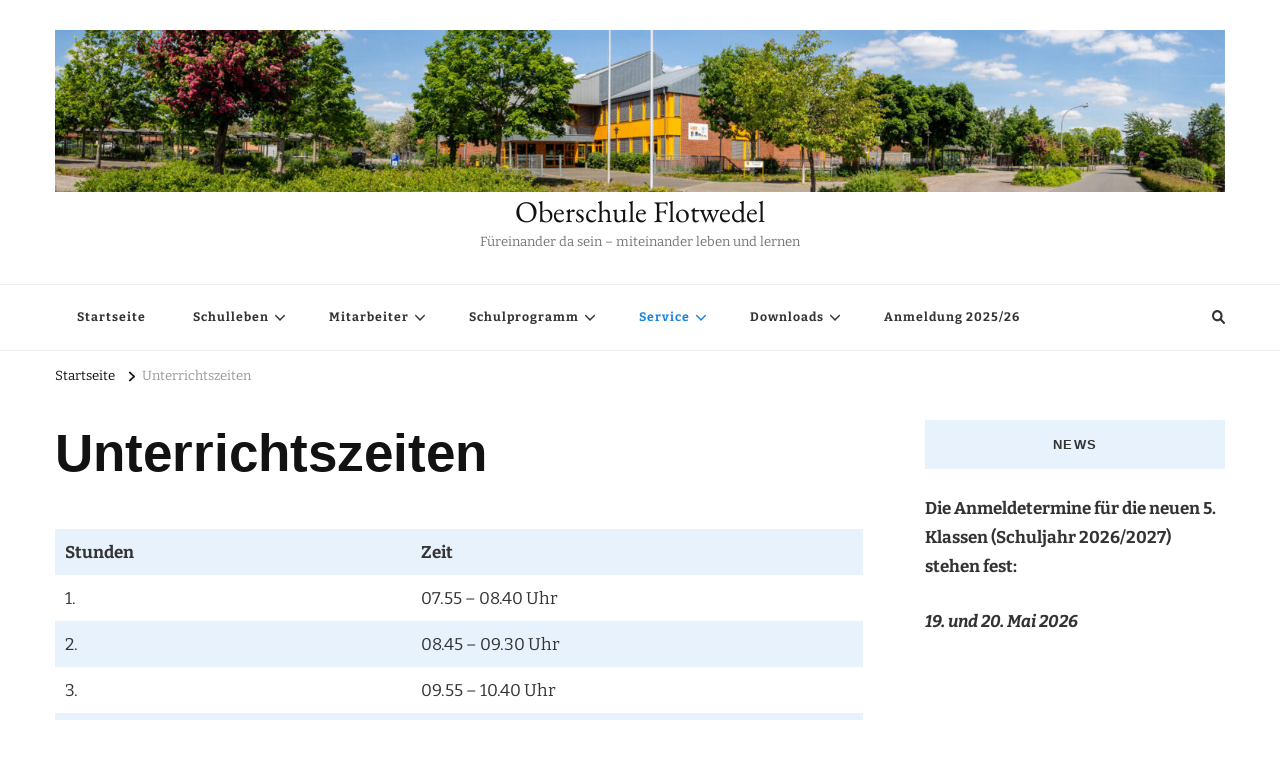

--- FILE ---
content_type: text/html; charset=UTF-8
request_url: http://schule.obs-flotwedel.de/?page_id=45
body_size: 51698
content:
    <!DOCTYPE html>
    <html lang="de">
    <head itemscope itemtype="http://schema.org/WebSite">
	    <meta charset="UTF-8">
    <meta name="viewport" content="width=device-width, initial-scale=1">
    <link rel="profile" href="http://gmpg.org/xfn/11">
    <title>Unterrichtszeiten &#8211; Oberschule Flotwedel</title>
<link rel="preload" href="http://schule.obs-flotwedel.de/wp-content/fonts/bitter/rax8HiqOu8IVPmn7f4xp.woff2" as="font" type="font/woff2" crossorigin><link rel="preload" href="http://schule.obs-flotwedel.de/wp-content/fonts/eb-garamond/SlGDmQSNjdsmc35JDF1K5E55YMjF_7DPuGi-6_RkBI9_.woff2" as="font" type="font/woff2" crossorigin><link rel="preload" href="http://schule.obs-flotwedel.de/wp-content/fonts/playfair-display/nuFiD-vYSZviVYUb_rj3ij__anPXDTzYgA.woff2" as="font" type="font/woff2" crossorigin><meta name='robots' content='max-image-preview:large' />
<link rel="alternate" type="application/rss+xml" title="Oberschule Flotwedel &raquo; Feed" href="http://schule.obs-flotwedel.de/?feed=rss2" />
<link rel="alternate" type="application/rss+xml" title="Oberschule Flotwedel &raquo; Kommentar-Feed" href="http://schule.obs-flotwedel.de/?feed=comments-rss2" />
<script type="text/javascript">
window._wpemojiSettings = {"baseUrl":"https:\/\/s.w.org\/images\/core\/emoji\/14.0.0\/72x72\/","ext":".png","svgUrl":"https:\/\/s.w.org\/images\/core\/emoji\/14.0.0\/svg\/","svgExt":".svg","source":{"concatemoji":"http:\/\/schule.obs-flotwedel.de\/wp-includes\/js\/wp-emoji-release.min.js?ver=6.3.7"}};
/*! This file is auto-generated */
!function(i,n){var o,s,e;function c(e){try{var t={supportTests:e,timestamp:(new Date).valueOf()};sessionStorage.setItem(o,JSON.stringify(t))}catch(e){}}function p(e,t,n){e.clearRect(0,0,e.canvas.width,e.canvas.height),e.fillText(t,0,0);var t=new Uint32Array(e.getImageData(0,0,e.canvas.width,e.canvas.height).data),r=(e.clearRect(0,0,e.canvas.width,e.canvas.height),e.fillText(n,0,0),new Uint32Array(e.getImageData(0,0,e.canvas.width,e.canvas.height).data));return t.every(function(e,t){return e===r[t]})}function u(e,t,n){switch(t){case"flag":return n(e,"\ud83c\udff3\ufe0f\u200d\u26a7\ufe0f","\ud83c\udff3\ufe0f\u200b\u26a7\ufe0f")?!1:!n(e,"\ud83c\uddfa\ud83c\uddf3","\ud83c\uddfa\u200b\ud83c\uddf3")&&!n(e,"\ud83c\udff4\udb40\udc67\udb40\udc62\udb40\udc65\udb40\udc6e\udb40\udc67\udb40\udc7f","\ud83c\udff4\u200b\udb40\udc67\u200b\udb40\udc62\u200b\udb40\udc65\u200b\udb40\udc6e\u200b\udb40\udc67\u200b\udb40\udc7f");case"emoji":return!n(e,"\ud83e\udef1\ud83c\udffb\u200d\ud83e\udef2\ud83c\udfff","\ud83e\udef1\ud83c\udffb\u200b\ud83e\udef2\ud83c\udfff")}return!1}function f(e,t,n){var r="undefined"!=typeof WorkerGlobalScope&&self instanceof WorkerGlobalScope?new OffscreenCanvas(300,150):i.createElement("canvas"),a=r.getContext("2d",{willReadFrequently:!0}),o=(a.textBaseline="top",a.font="600 32px Arial",{});return e.forEach(function(e){o[e]=t(a,e,n)}),o}function t(e){var t=i.createElement("script");t.src=e,t.defer=!0,i.head.appendChild(t)}"undefined"!=typeof Promise&&(o="wpEmojiSettingsSupports",s=["flag","emoji"],n.supports={everything:!0,everythingExceptFlag:!0},e=new Promise(function(e){i.addEventListener("DOMContentLoaded",e,{once:!0})}),new Promise(function(t){var n=function(){try{var e=JSON.parse(sessionStorage.getItem(o));if("object"==typeof e&&"number"==typeof e.timestamp&&(new Date).valueOf()<e.timestamp+604800&&"object"==typeof e.supportTests)return e.supportTests}catch(e){}return null}();if(!n){if("undefined"!=typeof Worker&&"undefined"!=typeof OffscreenCanvas&&"undefined"!=typeof URL&&URL.createObjectURL&&"undefined"!=typeof Blob)try{var e="postMessage("+f.toString()+"("+[JSON.stringify(s),u.toString(),p.toString()].join(",")+"));",r=new Blob([e],{type:"text/javascript"}),a=new Worker(URL.createObjectURL(r),{name:"wpTestEmojiSupports"});return void(a.onmessage=function(e){c(n=e.data),a.terminate(),t(n)})}catch(e){}c(n=f(s,u,p))}t(n)}).then(function(e){for(var t in e)n.supports[t]=e[t],n.supports.everything=n.supports.everything&&n.supports[t],"flag"!==t&&(n.supports.everythingExceptFlag=n.supports.everythingExceptFlag&&n.supports[t]);n.supports.everythingExceptFlag=n.supports.everythingExceptFlag&&!n.supports.flag,n.DOMReady=!1,n.readyCallback=function(){n.DOMReady=!0}}).then(function(){return e}).then(function(){var e;n.supports.everything||(n.readyCallback(),(e=n.source||{}).concatemoji?t(e.concatemoji):e.wpemoji&&e.twemoji&&(t(e.twemoji),t(e.wpemoji)))}))}((window,document),window._wpemojiSettings);
</script>
<style type="text/css">
img.wp-smiley,
img.emoji {
	display: inline !important;
	border: none !important;
	box-shadow: none !important;
	height: 1em !important;
	width: 1em !important;
	margin: 0 0.07em !important;
	vertical-align: -0.1em !important;
	background: none !important;
	padding: 0 !important;
}
</style>
	<link rel='stylesheet' id='wp-block-library-css' href='http://schule.obs-flotwedel.de/wp-includes/css/dist/block-library/style.min.css?ver=6.3.7' type='text/css' media='all' />
<style id='classic-theme-styles-inline-css' type='text/css'>
/*! This file is auto-generated */
.wp-block-button__link{color:#fff;background-color:#32373c;border-radius:9999px;box-shadow:none;text-decoration:none;padding:calc(.667em + 2px) calc(1.333em + 2px);font-size:1.125em}.wp-block-file__button{background:#32373c;color:#fff;text-decoration:none}
</style>
<style id='global-styles-inline-css' type='text/css'>
body{--wp--preset--color--black: #000000;--wp--preset--color--cyan-bluish-gray: #abb8c3;--wp--preset--color--white: #ffffff;--wp--preset--color--pale-pink: #f78da7;--wp--preset--color--vivid-red: #cf2e2e;--wp--preset--color--luminous-vivid-orange: #ff6900;--wp--preset--color--luminous-vivid-amber: #fcb900;--wp--preset--color--light-green-cyan: #7bdcb5;--wp--preset--color--vivid-green-cyan: #00d084;--wp--preset--color--pale-cyan-blue: #8ed1fc;--wp--preset--color--vivid-cyan-blue: #0693e3;--wp--preset--color--vivid-purple: #9b51e0;--wp--preset--gradient--vivid-cyan-blue-to-vivid-purple: linear-gradient(135deg,rgba(6,147,227,1) 0%,rgb(155,81,224) 100%);--wp--preset--gradient--light-green-cyan-to-vivid-green-cyan: linear-gradient(135deg,rgb(122,220,180) 0%,rgb(0,208,130) 100%);--wp--preset--gradient--luminous-vivid-amber-to-luminous-vivid-orange: linear-gradient(135deg,rgba(252,185,0,1) 0%,rgba(255,105,0,1) 100%);--wp--preset--gradient--luminous-vivid-orange-to-vivid-red: linear-gradient(135deg,rgba(255,105,0,1) 0%,rgb(207,46,46) 100%);--wp--preset--gradient--very-light-gray-to-cyan-bluish-gray: linear-gradient(135deg,rgb(238,238,238) 0%,rgb(169,184,195) 100%);--wp--preset--gradient--cool-to-warm-spectrum: linear-gradient(135deg,rgb(74,234,220) 0%,rgb(151,120,209) 20%,rgb(207,42,186) 40%,rgb(238,44,130) 60%,rgb(251,105,98) 80%,rgb(254,248,76) 100%);--wp--preset--gradient--blush-light-purple: linear-gradient(135deg,rgb(255,206,236) 0%,rgb(152,150,240) 100%);--wp--preset--gradient--blush-bordeaux: linear-gradient(135deg,rgb(254,205,165) 0%,rgb(254,45,45) 50%,rgb(107,0,62) 100%);--wp--preset--gradient--luminous-dusk: linear-gradient(135deg,rgb(255,203,112) 0%,rgb(199,81,192) 50%,rgb(65,88,208) 100%);--wp--preset--gradient--pale-ocean: linear-gradient(135deg,rgb(255,245,203) 0%,rgb(182,227,212) 50%,rgb(51,167,181) 100%);--wp--preset--gradient--electric-grass: linear-gradient(135deg,rgb(202,248,128) 0%,rgb(113,206,126) 100%);--wp--preset--gradient--midnight: linear-gradient(135deg,rgb(2,3,129) 0%,rgb(40,116,252) 100%);--wp--preset--font-size--small: 13px;--wp--preset--font-size--medium: 20px;--wp--preset--font-size--large: 36px;--wp--preset--font-size--x-large: 42px;--wp--preset--spacing--20: 0.44rem;--wp--preset--spacing--30: 0.67rem;--wp--preset--spacing--40: 1rem;--wp--preset--spacing--50: 1.5rem;--wp--preset--spacing--60: 2.25rem;--wp--preset--spacing--70: 3.38rem;--wp--preset--spacing--80: 5.06rem;--wp--preset--shadow--natural: 6px 6px 9px rgba(0, 0, 0, 0.2);--wp--preset--shadow--deep: 12px 12px 50px rgba(0, 0, 0, 0.4);--wp--preset--shadow--sharp: 6px 6px 0px rgba(0, 0, 0, 0.2);--wp--preset--shadow--outlined: 6px 6px 0px -3px rgba(255, 255, 255, 1), 6px 6px rgba(0, 0, 0, 1);--wp--preset--shadow--crisp: 6px 6px 0px rgba(0, 0, 0, 1);}:where(.is-layout-flex){gap: 0.5em;}:where(.is-layout-grid){gap: 0.5em;}body .is-layout-flow > .alignleft{float: left;margin-inline-start: 0;margin-inline-end: 2em;}body .is-layout-flow > .alignright{float: right;margin-inline-start: 2em;margin-inline-end: 0;}body .is-layout-flow > .aligncenter{margin-left: auto !important;margin-right: auto !important;}body .is-layout-constrained > .alignleft{float: left;margin-inline-start: 0;margin-inline-end: 2em;}body .is-layout-constrained > .alignright{float: right;margin-inline-start: 2em;margin-inline-end: 0;}body .is-layout-constrained > .aligncenter{margin-left: auto !important;margin-right: auto !important;}body .is-layout-constrained > :where(:not(.alignleft):not(.alignright):not(.alignfull)){max-width: var(--wp--style--global--content-size);margin-left: auto !important;margin-right: auto !important;}body .is-layout-constrained > .alignwide{max-width: var(--wp--style--global--wide-size);}body .is-layout-flex{display: flex;}body .is-layout-flex{flex-wrap: wrap;align-items: center;}body .is-layout-flex > *{margin: 0;}body .is-layout-grid{display: grid;}body .is-layout-grid > *{margin: 0;}:where(.wp-block-columns.is-layout-flex){gap: 2em;}:where(.wp-block-columns.is-layout-grid){gap: 2em;}:where(.wp-block-post-template.is-layout-flex){gap: 1.25em;}:where(.wp-block-post-template.is-layout-grid){gap: 1.25em;}.has-black-color{color: var(--wp--preset--color--black) !important;}.has-cyan-bluish-gray-color{color: var(--wp--preset--color--cyan-bluish-gray) !important;}.has-white-color{color: var(--wp--preset--color--white) !important;}.has-pale-pink-color{color: var(--wp--preset--color--pale-pink) !important;}.has-vivid-red-color{color: var(--wp--preset--color--vivid-red) !important;}.has-luminous-vivid-orange-color{color: var(--wp--preset--color--luminous-vivid-orange) !important;}.has-luminous-vivid-amber-color{color: var(--wp--preset--color--luminous-vivid-amber) !important;}.has-light-green-cyan-color{color: var(--wp--preset--color--light-green-cyan) !important;}.has-vivid-green-cyan-color{color: var(--wp--preset--color--vivid-green-cyan) !important;}.has-pale-cyan-blue-color{color: var(--wp--preset--color--pale-cyan-blue) !important;}.has-vivid-cyan-blue-color{color: var(--wp--preset--color--vivid-cyan-blue) !important;}.has-vivid-purple-color{color: var(--wp--preset--color--vivid-purple) !important;}.has-black-background-color{background-color: var(--wp--preset--color--black) !important;}.has-cyan-bluish-gray-background-color{background-color: var(--wp--preset--color--cyan-bluish-gray) !important;}.has-white-background-color{background-color: var(--wp--preset--color--white) !important;}.has-pale-pink-background-color{background-color: var(--wp--preset--color--pale-pink) !important;}.has-vivid-red-background-color{background-color: var(--wp--preset--color--vivid-red) !important;}.has-luminous-vivid-orange-background-color{background-color: var(--wp--preset--color--luminous-vivid-orange) !important;}.has-luminous-vivid-amber-background-color{background-color: var(--wp--preset--color--luminous-vivid-amber) !important;}.has-light-green-cyan-background-color{background-color: var(--wp--preset--color--light-green-cyan) !important;}.has-vivid-green-cyan-background-color{background-color: var(--wp--preset--color--vivid-green-cyan) !important;}.has-pale-cyan-blue-background-color{background-color: var(--wp--preset--color--pale-cyan-blue) !important;}.has-vivid-cyan-blue-background-color{background-color: var(--wp--preset--color--vivid-cyan-blue) !important;}.has-vivid-purple-background-color{background-color: var(--wp--preset--color--vivid-purple) !important;}.has-black-border-color{border-color: var(--wp--preset--color--black) !important;}.has-cyan-bluish-gray-border-color{border-color: var(--wp--preset--color--cyan-bluish-gray) !important;}.has-white-border-color{border-color: var(--wp--preset--color--white) !important;}.has-pale-pink-border-color{border-color: var(--wp--preset--color--pale-pink) !important;}.has-vivid-red-border-color{border-color: var(--wp--preset--color--vivid-red) !important;}.has-luminous-vivid-orange-border-color{border-color: var(--wp--preset--color--luminous-vivid-orange) !important;}.has-luminous-vivid-amber-border-color{border-color: var(--wp--preset--color--luminous-vivid-amber) !important;}.has-light-green-cyan-border-color{border-color: var(--wp--preset--color--light-green-cyan) !important;}.has-vivid-green-cyan-border-color{border-color: var(--wp--preset--color--vivid-green-cyan) !important;}.has-pale-cyan-blue-border-color{border-color: var(--wp--preset--color--pale-cyan-blue) !important;}.has-vivid-cyan-blue-border-color{border-color: var(--wp--preset--color--vivid-cyan-blue) !important;}.has-vivid-purple-border-color{border-color: var(--wp--preset--color--vivid-purple) !important;}.has-vivid-cyan-blue-to-vivid-purple-gradient-background{background: var(--wp--preset--gradient--vivid-cyan-blue-to-vivid-purple) !important;}.has-light-green-cyan-to-vivid-green-cyan-gradient-background{background: var(--wp--preset--gradient--light-green-cyan-to-vivid-green-cyan) !important;}.has-luminous-vivid-amber-to-luminous-vivid-orange-gradient-background{background: var(--wp--preset--gradient--luminous-vivid-amber-to-luminous-vivid-orange) !important;}.has-luminous-vivid-orange-to-vivid-red-gradient-background{background: var(--wp--preset--gradient--luminous-vivid-orange-to-vivid-red) !important;}.has-very-light-gray-to-cyan-bluish-gray-gradient-background{background: var(--wp--preset--gradient--very-light-gray-to-cyan-bluish-gray) !important;}.has-cool-to-warm-spectrum-gradient-background{background: var(--wp--preset--gradient--cool-to-warm-spectrum) !important;}.has-blush-light-purple-gradient-background{background: var(--wp--preset--gradient--blush-light-purple) !important;}.has-blush-bordeaux-gradient-background{background: var(--wp--preset--gradient--blush-bordeaux) !important;}.has-luminous-dusk-gradient-background{background: var(--wp--preset--gradient--luminous-dusk) !important;}.has-pale-ocean-gradient-background{background: var(--wp--preset--gradient--pale-ocean) !important;}.has-electric-grass-gradient-background{background: var(--wp--preset--gradient--electric-grass) !important;}.has-midnight-gradient-background{background: var(--wp--preset--gradient--midnight) !important;}.has-small-font-size{font-size: var(--wp--preset--font-size--small) !important;}.has-medium-font-size{font-size: var(--wp--preset--font-size--medium) !important;}.has-large-font-size{font-size: var(--wp--preset--font-size--large) !important;}.has-x-large-font-size{font-size: var(--wp--preset--font-size--x-large) !important;}
.wp-block-navigation a:where(:not(.wp-element-button)){color: inherit;}
:where(.wp-block-post-template.is-layout-flex){gap: 1.25em;}:where(.wp-block-post-template.is-layout-grid){gap: 1.25em;}
:where(.wp-block-columns.is-layout-flex){gap: 2em;}:where(.wp-block-columns.is-layout-grid){gap: 2em;}
.wp-block-pullquote{font-size: 1.5em;line-height: 1.6;}
</style>
<link rel='stylesheet' id='wpsm_ac-font-awesome-front-css' href='http://schule.obs-flotwedel.de/wp-content/plugins/responsive-accordion-and-collapse/css/font-awesome/css/font-awesome.min.css?ver=6.3.7' type='text/css' media='all' />
<link rel='stylesheet' id='wpsm_ac_bootstrap-front-css' href='http://schule.obs-flotwedel.de/wp-content/plugins/responsive-accordion-and-collapse/css/bootstrap-front.css?ver=6.3.7' type='text/css' media='all' />
<link rel='stylesheet' id='owl-carousel-css' href='http://schule.obs-flotwedel.de/wp-content/themes/vilva/css/owl.carousel.min.css?ver=2.3.4' type='text/css' media='all' />
<link rel='stylesheet' id='vilva-google-fonts-css' href='http://schule.obs-flotwedel.de/wp-content/fonts/3fa0a5ace51f78837042f8fb487b0bd0.css' type='text/css' media='all' />
<link rel='stylesheet' id='yummy-recipe-parent-style-css' href='http://schule.obs-flotwedel.de/wp-content/themes/vilva/style.css?ver=6.3.7' type='text/css' media='all' />
<link rel='stylesheet' id='animate-css' href='http://schule.obs-flotwedel.de/wp-content/themes/vilva/css/animate.min.css?ver=3.5.2' type='text/css' media='all' />
<link rel='stylesheet' id='vilva-css' href='http://schule.obs-flotwedel.de/wp-content/themes/yummy-recipe/style.css?ver=1.0.1' type='text/css' media='all' />
<link rel='stylesheet' id='vilva-gutenberg-css' href='http://schule.obs-flotwedel.de/wp-content/themes/vilva/css/gutenberg.min.css?ver=1.0.1' type='text/css' media='all' />
<script type='text/javascript' src='http://schule.obs-flotwedel.de/wp-includes/js/jquery/jquery.min.js?ver=3.7.0' id='jquery-core-js'></script>
<script type='text/javascript' src='http://schule.obs-flotwedel.de/wp-includes/js/jquery/jquery-migrate.min.js?ver=3.4.1' id='jquery-migrate-js'></script>
<link rel="https://api.w.org/" href="http://schule.obs-flotwedel.de/index.php?rest_route=/" /><link rel="alternate" type="application/json" href="http://schule.obs-flotwedel.de/index.php?rest_route=/wp/v2/pages/45" /><link rel="EditURI" type="application/rsd+xml" title="RSD" href="http://schule.obs-flotwedel.de/xmlrpc.php?rsd" />
<meta name="generator" content="WordPress 6.3.7" />
<link rel="canonical" href="http://schule.obs-flotwedel.de/?page_id=45" />
<link rel='shortlink' href='http://schule.obs-flotwedel.de/?p=45' />
<link rel="alternate" type="application/json+oembed" href="http://schule.obs-flotwedel.de/index.php?rest_route=%2Foembed%2F1.0%2Fembed&#038;url=http%3A%2F%2Fschule.obs-flotwedel.de%2F%3Fpage_id%3D45" />
<link rel="alternate" type="text/xml+oembed" href="http://schule.obs-flotwedel.de/index.php?rest_route=%2Foembed%2F1.0%2Fembed&#038;url=http%3A%2F%2Fschule.obs-flotwedel.de%2F%3Fpage_id%3D45&#038;format=xml" />
<style type='text/css' media='all'>     
    .content-newsletter .blossomthemes-email-newsletter-wrapper.bg-img:after,
    .widget_blossomthemes_email_newsletter_widget .blossomthemes-email-newsletter-wrapper:after{
        background: rgba(26, 130, 221, 0.8);    }
    
    /*Typography*/

    body,
    button,
    input,
    select,
    optgroup,
    textarea{
        font-family : Bitter;
        font-size   : 17px;        
    }

    :root {
        --primary-font: Bitter;
        --secondary-font: Arial, Helvetica, sans-serif;
        --primary-color: #1a82dd;
        --primary-color-rgb: 26, 130, 221;
    }
    
    .site-branding .site-title-wrap .site-title{
        font-size   : 30px;
        font-family : EB Garamond;
        font-weight : 400;
        font-style  : normal;
    }
    
    .site-branding .site-title-wrap .site-title a{
        color: #121212;
    }
    
    .custom-logo-link img{
        width: 6000px;
        max-width: 100%;
    }

    .comment-body .reply .comment-reply-link:hover:before {
        background-image: url('data:image/svg+xml; utf-8, <svg xmlns="http://www.w3.org/2000/svg" width="18" height="15" viewBox="0 0 18 15"><path d="M934,147.2a11.941,11.941,0,0,1,7.5,3.7,16.063,16.063,0,0,1,3.5,7.3c-2.4-3.4-6.1-5.1-11-5.1v4.1l-7-7,7-7Z" transform="translate(-927 -143.2)" fill="%231a82dd"/></svg>');
    }

    .site-header.style-five .header-mid .search-form .search-submit:hover {
        background-image: url('data:image/svg+xml; utf-8, <svg xmlns="http://www.w3.org/2000/svg" viewBox="0 0 512 512"><path fill="%231a82dd" d="M508.5 468.9L387.1 347.5c-2.3-2.3-5.3-3.5-8.5-3.5h-13.2c31.5-36.5 50.6-84 50.6-136C416 93.1 322.9 0 208 0S0 93.1 0 208s93.1 208 208 208c52 0 99.5-19.1 136-50.6v13.2c0 3.2 1.3 6.2 3.5 8.5l121.4 121.4c4.7 4.7 12.3 4.7 17 0l22.6-22.6c4.7-4.7 4.7-12.3 0-17zM208 368c-88.4 0-160-71.6-160-160S119.6 48 208 48s160 71.6 160 160-71.6 160-160 160z"></path></svg>');
    }

    .site-header.style-seven .header-bottom .search-form .search-submit:hover {
        background-image: url('data:image/svg+xml; utf-8, <svg xmlns="http://www.w3.org/2000/svg" viewBox="0 0 512 512"><path fill="%231a82dd" d="M508.5 468.9L387.1 347.5c-2.3-2.3-5.3-3.5-8.5-3.5h-13.2c31.5-36.5 50.6-84 50.6-136C416 93.1 322.9 0 208 0S0 93.1 0 208s93.1 208 208 208c52 0 99.5-19.1 136-50.6v13.2c0 3.2 1.3 6.2 3.5 8.5l121.4 121.4c4.7 4.7 12.3 4.7 17 0l22.6-22.6c4.7-4.7 4.7-12.3 0-17zM208 368c-88.4 0-160-71.6-160-160S119.6 48 208 48s160 71.6 160 160-71.6 160-160 160z"></path></svg>');
    }

    .site-header.style-fourteen .search-form .search-submit:hover {
        background-image: url('data:image/svg+xml; utf-8, <svg xmlns="http://www.w3.org/2000/svg" viewBox="0 0 512 512"><path fill="%231a82dd" d="M508.5 468.9L387.1 347.5c-2.3-2.3-5.3-3.5-8.5-3.5h-13.2c31.5-36.5 50.6-84 50.6-136C416 93.1 322.9 0 208 0S0 93.1 0 208s93.1 208 208 208c52 0 99.5-19.1 136-50.6v13.2c0 3.2 1.3 6.2 3.5 8.5l121.4 121.4c4.7 4.7 12.3 4.7 17 0l22.6-22.6c4.7-4.7 4.7-12.3 0-17zM208 368c-88.4 0-160-71.6-160-160S119.6 48 208 48s160 71.6 160 160-71.6 160-160 160z"></path></svg>');
    }

    .search-results .content-area > .page-header .search-submit:hover {
        background-image: url('data:image/svg+xml; utf-8, <svg xmlns="http://www.w3.org/2000/svg" viewBox="0 0 512 512"><path fill="%231a82dd" d="M508.5 468.9L387.1 347.5c-2.3-2.3-5.3-3.5-8.5-3.5h-13.2c31.5-36.5 50.6-84 50.6-136C416 93.1 322.9 0 208 0S0 93.1 0 208s93.1 208 208 208c52 0 99.5-19.1 136-50.6v13.2c0 3.2 1.3 6.2 3.5 8.5l121.4 121.4c4.7 4.7 12.3 4.7 17 0l22.6-22.6c4.7-4.7 4.7-12.3 0-17zM208 368c-88.4 0-160-71.6-160-160S119.6 48 208 48s160 71.6 160 160-71.6 160-160 160z"></path></svg>');
    }
           
    </style><style id="wpforms-css-vars-root">
				:root {
					--wpforms-field-border-radius: 3px;
--wpforms-field-background-color: #ffffff;
--wpforms-field-border-color: rgba( 0, 0, 0, 0.25 );
--wpforms-field-text-color: rgba( 0, 0, 0, 0.7 );
--wpforms-label-color: rgba( 0, 0, 0, 0.85 );
--wpforms-label-sublabel-color: rgba( 0, 0, 0, 0.55 );
--wpforms-label-error-color: #d63637;
--wpforms-button-border-radius: 3px;
--wpforms-button-background-color: #066aab;
--wpforms-button-text-color: #ffffff;
--wpforms-field-size-input-height: 43px;
--wpforms-field-size-input-spacing: 15px;
--wpforms-field-size-font-size: 16px;
--wpforms-field-size-line-height: 19px;
--wpforms-field-size-padding-h: 14px;
--wpforms-field-size-checkbox-size: 16px;
--wpforms-field-size-sublabel-spacing: 5px;
--wpforms-field-size-icon-size: 1;
--wpforms-label-size-font-size: 16px;
--wpforms-label-size-line-height: 19px;
--wpforms-label-size-sublabel-font-size: 14px;
--wpforms-label-size-sublabel-line-height: 17px;
--wpforms-button-size-font-size: 17px;
--wpforms-button-size-height: 41px;
--wpforms-button-size-padding-h: 15px;
--wpforms-button-size-margin-top: 10px;

				}
			</style></head>

<body class="page-template-default page page-id-45 wp-custom-logo wp-embed-responsive vilva-has-blocks underline rightsidebar" itemscope itemtype="http://schema.org/WebPage">

    <div id="page" class="site">
        <a class="skip-link" href="#content">Zum Inhalt springen</a>
            <header id="masthead" class="site-header style-two" itemscope itemtype="http://schema.org/WPHeader">
            <div class="header-mid">
                <div class="container">
                            <div class="site-branding has-logo-text" itemscope itemtype="http://schema.org/Organization">  
            <div class="site-logo">
                <a href="http://schule.obs-flotwedel.de/" class="custom-logo-link" rel="home"><img width="1800" height="250" src="http://schule.obs-flotwedel.de/wp-content/uploads/2020/05/cropped-2020-Schule-Panorama-Web-1.jpg" class="custom-logo" alt="Oberschule Flotwedel" decoding="async" fetchpriority="high" srcset="http://schule.obs-flotwedel.de/wp-content/uploads/2020/05/cropped-2020-Schule-Panorama-Web-1.jpg 1800w, http://schule.obs-flotwedel.de/wp-content/uploads/2020/05/cropped-2020-Schule-Panorama-Web-1-300x42.jpg 300w, http://schule.obs-flotwedel.de/wp-content/uploads/2020/05/cropped-2020-Schule-Panorama-Web-1-1024x142.jpg 1024w, http://schule.obs-flotwedel.de/wp-content/uploads/2020/05/cropped-2020-Schule-Panorama-Web-1-150x21.jpg 150w, http://schule.obs-flotwedel.de/wp-content/uploads/2020/05/cropped-2020-Schule-Panorama-Web-1-768x107.jpg 768w, http://schule.obs-flotwedel.de/wp-content/uploads/2020/05/cropped-2020-Schule-Panorama-Web-1-1536x213.jpg 1536w, http://schule.obs-flotwedel.de/wp-content/uploads/2020/05/cropped-2020-Schule-Panorama-Web-1-432x60.jpg 432w" sizes="(max-width: 1800px) 100vw, 1800px" /></a>            </div>

            <div class="site-title-wrap">                    <p class="site-title" itemprop="name"><a href="http://schule.obs-flotwedel.de/" rel="home" itemprop="url">Oberschule Flotwedel</a></p>
                                    <p class="site-description" itemprop="description">Füreinander da sein &#8211; miteinander leben und lernen</p>
                </div>        </div>    
                    </div>
            </div><!-- .header-mid -->
            <div class="header-bottom">
                <div class="container">
                    	<nav id="site-navigation" class="main-navigation" itemscope itemtype="http://schema.org/SiteNavigationElement">
                    <button class="toggle-btn" data-toggle-target=".main-menu-modal" data-toggle-body-class="showing-main-menu-modal" aria-expanded="false" data-set-focus=".close-main-nav-toggle">
                <span class="toggle-bar"></span>
                <span class="toggle-bar"></span>
                <span class="toggle-bar"></span>
            </button>
                <div class="primary-menu-list main-menu-modal cover-modal" data-modal-target-string=".main-menu-modal">
            <button class="close close-main-nav-toggle" data-toggle-target=".main-menu-modal" data-toggle-body-class="showing-main-menu-modal" aria-expanded="false" data-set-focus=".main-menu-modal"></button>
            <div class="mobile-menu" aria-label="Mobilgerät">
                <div class="menu-schulleben-container"><ul id="primary-menu" class="nav-menu main-menu-modal"><li id="menu-item-438" class="menu-item menu-item-type-custom menu-item-object-custom menu-item-home menu-item-438"><a href="http://schule.obs-flotwedel.de">Startseite</a></li>
<li id="menu-item-33" class="menu-item menu-item-type-post_type menu-item-object-page menu-item-has-children menu-item-33"><a href="http://schule.obs-flotwedel.de/?page_id=10">Schulleben</a>
<ul class="sub-menu">
	<li id="menu-item-287" class="menu-item menu-item-type-post_type menu-item-object-page menu-item-287"><a href="http://schule.obs-flotwedel.de/?page_id=282">Über uns</a></li>
	<li id="menu-item-160" class="menu-item menu-item-type-post_type menu-item-object-page menu-item-160"><a href="http://schule.obs-flotwedel.de/?page_id=157">Bläserklassen</a></li>
	<li id="menu-item-188" class="menu-item menu-item-type-post_type menu-item-object-page menu-item-188"><a href="http://schule.obs-flotwedel.de/?page_id=185">Mobiles Lernen an der Oberschule Flotwedel</a></li>
	<li id="menu-item-346" class="menu-item menu-item-type-post_type menu-item-object-page menu-item-346"><a href="http://schule.obs-flotwedel.de/?page_id=343">Berufsorientierung</a></li>
	<li id="menu-item-833" class="menu-item menu-item-type-post_type menu-item-object-page menu-item-833"><a href="http://schule.obs-flotwedel.de/?page_id=831">ProBeruf</a></li>
	<li id="menu-item-334" class="menu-item menu-item-type-post_type menu-item-object-page menu-item-334"><a href="http://schule.obs-flotwedel.de/?page_id=325">Schülerfirma</a></li>
	<li id="menu-item-333" class="menu-item menu-item-type-post_type menu-item-object-page menu-item-333"><a href="http://schule.obs-flotwedel.de/?page_id=327">Schulkiosk</a></li>
	<li id="menu-item-73" class="menu-item menu-item-type-post_type menu-item-object-page menu-item-73"><a href="http://schule.obs-flotwedel.de/?page_id=48">AGs</a></li>
	<li id="menu-item-2331" class="menu-item menu-item-type-post_type menu-item-object-page menu-item-2331"><a href="http://schule.obs-flotwedel.de/?page_id=2327">BNE – Umweltschule</a></li>
</ul>
</li>
<li id="menu-item-34" class="menu-item menu-item-type-post_type menu-item-object-page menu-item-has-children menu-item-34"><a href="http://schule.obs-flotwedel.de/?page_id=8">Mitarbeiter</a>
<ul class="sub-menu">
	<li id="menu-item-32" class="menu-item menu-item-type-post_type menu-item-object-page menu-item-32"><a href="http://schule.obs-flotwedel.de/?page_id=17">Schulleitung</a></li>
	<li id="menu-item-63" class="menu-item menu-item-type-post_type menu-item-object-page menu-item-63"><a href="http://schule.obs-flotwedel.de/?page_id=38">Verwaltung</a></li>
	<li id="menu-item-64" class="menu-item menu-item-type-post_type menu-item-object-page menu-item-64"><a href="http://schule.obs-flotwedel.de/?page_id=39">Kollegium</a></li>
	<li id="menu-item-125" class="menu-item menu-item-type-post_type menu-item-object-page menu-item-125"><a href="http://schule.obs-flotwedel.de/?page_id=122">Schulische Sozialarbeit</a></li>
	<li id="menu-item-65" class="menu-item menu-item-type-post_type menu-item-object-page menu-item-65"><a href="http://schule.obs-flotwedel.de/?page_id=40">pädagogische Mitarbeiterinnen</a></li>
</ul>
</li>
<li id="menu-item-35" class="menu-item menu-item-type-post_type menu-item-object-page menu-item-has-children menu-item-35"><a href="http://schule.obs-flotwedel.de/?page_id=2">Schulprogramm</a>
<ul class="sub-menu">
	<li id="menu-item-1447" class="menu-item menu-item-type-post_type menu-item-object-page menu-item-1447"><a href="http://schule.obs-flotwedel.de/?page_id=1444">Schulprogramm</a></li>
	<li id="menu-item-1207" class="menu-item menu-item-type-post_type menu-item-object-page menu-item-1207"><a href="http://schule.obs-flotwedel.de/?page_id=801">Leitbild</a></li>
	<li id="menu-item-68" class="menu-item menu-item-type-post_type menu-item-object-page menu-item-68"><a href="http://schule.obs-flotwedel.de/?page_id=43">Organigramm</a></li>
	<li id="menu-item-69" class="menu-item menu-item-type-post_type menu-item-object-page menu-item-has-children menu-item-69"><a href="http://schule.obs-flotwedel.de/?page_id=44">Konzepte</a>
	<ul class="sub-menu">
		<li id="menu-item-167" class="menu-item menu-item-type-post_type menu-item-object-page menu-item-167"><a href="http://schule.obs-flotwedel.de/?page_id=163">Trainingsraum</a></li>
		<li id="menu-item-213" class="menu-item menu-item-type-post_type menu-item-object-page menu-item-213"><a href="http://schule.obs-flotwedel.de/?page_id=210">Hausaufgabenkonzept</a></li>
		<li id="menu-item-358" class="menu-item menu-item-type-post_type menu-item-object-page menu-item-358"><a href="http://schule.obs-flotwedel.de/?page_id=355">Berufsorientierung</a></li>
		<li id="menu-item-1067" class="menu-item menu-item-type-post_type menu-item-object-page menu-item-1067"><a href="http://schule.obs-flotwedel.de/?page_id=1064">Mobiles Lernen an der Oberschule Flotwedel</a></li>
	</ul>
</li>
	<li id="menu-item-172" class="menu-item menu-item-type-post_type menu-item-object-page menu-item-172"><a href="http://schule.obs-flotwedel.de/?page_id=168">Abschlüsse</a></li>
</ul>
</li>
<li id="menu-item-61" class="menu-item menu-item-type-post_type menu-item-object-page current-menu-ancestor current-menu-parent current_page_parent current_page_ancestor menu-item-has-children menu-item-61"><a href="http://schule.obs-flotwedel.de/?page_id=22">Service</a>
<ul class="sub-menu">
	<li id="menu-item-70" class="menu-item menu-item-type-post_type menu-item-object-page current-menu-item page_item page-item-45 current_page_item menu-item-70"><a href="http://schule.obs-flotwedel.de/?page_id=45" aria-current="page">Unterrichtszeiten</a></li>
	<li id="menu-item-71" class="menu-item menu-item-type-post_type menu-item-object-page menu-item-71"><a href="http://schule.obs-flotwedel.de/?page_id=46">Mensaessen</a></li>
	<li id="menu-item-183" class="menu-item menu-item-type-post_type menu-item-object-page menu-item-183"><a href="http://schule.obs-flotwedel.de/?page_id=179">Schulverein</a></li>
	<li id="menu-item-142" class="menu-item menu-item-type-post_type menu-item-object-page menu-item-142"><a href="http://schule.obs-flotwedel.de/?page_id=139">Schulordnung der Oberschule Flotwedel</a></li>
	<li id="menu-item-153" class="menu-item menu-item-type-post_type menu-item-object-page menu-item-153"><a href="http://schule.obs-flotwedel.de/?page_id=150">Das erwartet dich …</a></li>
</ul>
</li>
<li id="menu-item-704" class="menu-item menu-item-type-post_type menu-item-object-page menu-item-has-children menu-item-704"><a href="http://schule.obs-flotwedel.de/?page_id=702">Downloads</a>
<ul class="sub-menu">
	<li id="menu-item-728" class="menu-item menu-item-type-post_type menu-item-object-page menu-item-728"><a href="http://schule.obs-flotwedel.de/?page_id=723">Elternanschreiben</a></li>
	<li id="menu-item-137" class="menu-item menu-item-type-post_type menu-item-object-page menu-item-137"><a href="http://schule.obs-flotwedel.de/?page_id=134">Schulbuchausleihe 2025/2026</a></li>
	<li id="menu-item-733" class="menu-item menu-item-type-post_type menu-item-object-page menu-item-733"><a href="http://schule.obs-flotwedel.de/?page_id=729">wichtige Informationen/ Anträge (Corona)</a></li>
	<li id="menu-item-1899" class="menu-item menu-item-type-post_type menu-item-object-page menu-item-1899"><a href="http://schule.obs-flotwedel.de/?page_id=1895">Skifreizeit 2025</a></li>
	<li id="menu-item-1289" class="menu-item menu-item-type-post_type menu-item-object-page menu-item-1289"><a href="http://schule.obs-flotwedel.de/?page_id=1281">Zukunftstag 2025</a></li>
</ul>
</li>
<li id="menu-item-722" class="menu-item menu-item-type-post_type menu-item-object-page menu-item-722"><a href="http://schule.obs-flotwedel.de/?page_id=719">Anmeldung 2025/26</a></li>
</ul></div>            </div>
        </div>
	</nav><!-- #site-navigation -->
                        <div class="right">
                                                    <div class="header-search">                
                                <button class="search-toggle" data-toggle-target=".search-modal" data-toggle-body-class="showing-search-modal" data-set-focus=".search-modal .search-field" aria-expanded="false">
                                    <i class="fas fa-search"></i>
                                </button>
                                <div class="header-search-wrap search-modal cover-modal" data-modal-target-string=".search-modal">
                                    <div class="header-search-inner-wrap">
                                        <form role="search" method="get" class="search-form" action="http://schule.obs-flotwedel.de/">
                    <label>
                        <span class="screen-reader-text">Suchst du nach etwas?
                        </span>
                        <input type="search" class="search-field" placeholder="Ausfüllen und Enter drücken&hellip;" value="" name="s" />
                    </label>                
                    <input type="submit" id="submit-field" class="search-submit" value="Suche" />
                </form>                                        <button class="close" data-toggle-target=".search-modal" data-toggle-body-class="showing-search-modal" data-set-focus=".search-modal .search-field" aria-expanded="false"></button>
                                    </div>
                                </div>
                            </div><!-- .header-search -->
                                  
                    </div><!-- .right -->
                </div>
            </div><!-- .header-bottom -->
        </header>
            <div class="top-bar">
    		<div class="container">
            <div class="breadcrumb-wrapper">
                <div id="crumbs" itemscope itemtype="http://schema.org/BreadcrumbList"> 
                    <span itemprop="itemListElement" itemscope itemtype="http://schema.org/ListItem">
                        <a itemprop="item" href="http://schule.obs-flotwedel.de"><span itemprop="name">Startseite</span></a>
                        <meta itemprop="position" content="1" />
                        <span class="separator"><i class="fa fa-angle-right"></i></span>
                    </span><span class="current" itemprop="itemListElement" itemscope itemtype="http://schema.org/ListItem"><a itemprop="item" href="http://schule.obs-flotwedel.de/?page_id=45"><span itemprop="name">Unterrichtszeiten</span></a><meta itemprop="position" content="2" /></span></div></div><!-- .breadcrumb-wrapper -->    		</div>
    	</div>   
        <div id="content" class="site-content"><div class="container">
<div id="primary" class="content-area">
	
	<main id="main" class="site-main">

		<article id="post-45" class="post-45 page type-page status-publish hentry">
	        <header class="page-header">
            <h1 class="page-title">Unterrichtszeiten</h1>
        </header> 
        <div class="entry-content" itemprop="text">
<figure class="wp-block-table is-style-stripes"><table class=""><tbody><tr><td><strong>Stunden</strong></td><td><strong>Zeit</strong></td></tr><tr><td>1.</td><td>07.55 – 08.40 Uhr</td></tr><tr><td>2.</td><td>08.45 – 09.30 Uhr</td></tr><tr><td>3.</td><td>09.55 – 10.40 Uhr</td></tr><tr><td>4.</td><td>10.45– 11.30 Uhr</td></tr><tr><td>5.</td><td>11.50 – 12.35 Uhr</td></tr><tr><td>6. </td><td>12.40 – 13.25 Uhr</td></tr><tr><td>Mittagspause</td><td>13.25 – 14.05 Uhr</td></tr><tr><td>8.</td><td>14.10 – 14.55 Uhr</td></tr><tr><td>9.</td><td>14.55 – 15.40 Uhr</td></tr></tbody></table></figure>
</div></article><!-- #post-45 -->

	</main><!-- #main -->
</div><!-- #primary -->


<aside id="secondary" class="widget-area" role="complementary" itemscope itemtype="http://schema.org/WPSideBar">
	<section id="text-9" class="widget widget_text"><h2 class="widget-title" itemprop="name">NEWS</h2>			<div class="textwidget"><p><strong>Die Anmeldetermine für die neuen 5. Klassen (Schuljahr 2026/2027) stehen fest:</strong></p>
<p><em><strong>19. und 20. Mai 2026</strong></em></p>
</div>
		</section><section id="media_image-12" class="widget widget_media_image"><a href="http://schule.obs-flotwedel.de/?page_id=1911"><img width="840" height="288" src="http://schule.obs-flotwedel.de/wp-content/uploads/2023/09/IMG_0584-1024x351.jpeg" class="image wp-image-1928  attachment-large size-large" alt="" decoding="async" style="max-width: 100%; height: auto;" loading="lazy" srcset="http://schule.obs-flotwedel.de/wp-content/uploads/2023/09/IMG_0584-1024x351.jpeg 1024w, http://schule.obs-flotwedel.de/wp-content/uploads/2023/09/IMG_0584-300x103.jpeg 300w, http://schule.obs-flotwedel.de/wp-content/uploads/2023/09/IMG_0584-150x51.jpeg 150w, http://schule.obs-flotwedel.de/wp-content/uploads/2023/09/IMG_0584-768x263.jpeg 768w, http://schule.obs-flotwedel.de/wp-content/uploads/2023/09/IMG_0584-175x60.jpeg 175w, http://schule.obs-flotwedel.de/wp-content/uploads/2023/09/IMG_0584.jpeg 1206w" sizes="(max-width: 840px) 100vw, 840px" /></a></section><section id="media_image-10" class="widget widget_media_image"><img width="300" height="145" src="http://schule.obs-flotwedel.de/wp-content/uploads/2020/03/Bildschirmfoto-2020-03-10-um-14.39.14-300x145.png" class="image wp-image-414  attachment-medium size-medium" alt="" decoding="async" style="max-width: 100%; height: auto;" loading="lazy" srcset="http://schule.obs-flotwedel.de/wp-content/uploads/2020/03/Bildschirmfoto-2020-03-10-um-14.39.14-300x145.png 300w, http://schule.obs-flotwedel.de/wp-content/uploads/2020/03/Bildschirmfoto-2020-03-10-um-14.39.14-150x73.png 150w, http://schule.obs-flotwedel.de/wp-content/uploads/2020/03/Bildschirmfoto-2020-03-10-um-14.39.14.png 306w" sizes="(max-width: 300px) 100vw, 300px" /></section><section id="text-14" class="widget widget_text"><h2 class="widget-title" itemprop="name">Termine</h2>			<div class="textwidget"><p><strong>Dienstag, 20.01.2026</strong></p>
<p>Berufsberatung Herr Bauch (Jahrgang 9/10)</p>
<p><strong>Mittwoch, 21.01.2026</strong></p>
<p>Zeugniskonferenz 5a: 14:00 &#8211; 14:20 Uhr</p>
<p>Zeugniskonferenz 5b: 14:20 &#8211; 14:40 Uhr</p>
<p>Zeugniskonferenz 5c: 14:40 &#8211; 15:00 Uhr</p>
<p>Zeugniskonferenz 6a: 15:00 &#8211; 15:20 Uhr</p>
<p>Zeugniskonferenz 6b: 15:20 &#8211; 15:40 Uhr</p>
<p>Zeugniskonferenz 6c: 15:40 &#8211; 16:00 Uhr</p>
<p>Zeugniskonferenz 7a: 16:00 &#8211; 16:20 Uhr</p>
<p>Zeugniskonferenz 7b: 16:20 &#8211; 16:40 Uhr</p>
<p>Zeugniskonferenz 7c: 16:40 &#8211; 17:00 Uhr</p>
<p><strong>Donnerstag, 22.01.2026</strong></p>
<p>Zeugniskonferenz 8a: 14:00 &#8211; 14:20 Uhr</p>
<p>Zeugniskonferenz 8b: 14:20 &#8211; 14:40 Uhr</p>
<p>Zeugniskonferenz 8c: 14:40 &#8211; 15:00 Uhr</p>
<p>Zeugniskonferenz 9a: 15:00 &#8211; 15:20 Uhr</p>
<p>Zeugniskonferenz 9b: 15:20 &#8211; 15:40 Uhr</p>
<p>Zeugniskonferenz 9c: 15:40 &#8211; 16:00 Uhr</p>
<p>Zeugniskonferenz 10a: 16:00 &#8211; 16:20 Uhr</p>
<p>Zeugniskonferenz 10b: 16:20 &#8211; 16:40 Uhr</p>
<p>Zeugniskonferenz 10c: 16:40 &#8211; 17:00 Uhr</p>
</div>
		</section><section id="media_image-11" class="widget widget_media_image"><a href="https://obsflotwedel.de/iserv/"><img width="246" height="246" src="http://schule.obs-flotwedel.de/wp-content/uploads/2020/02/246x0w.png" class="image wp-image-88  attachment-full size-full" alt="" decoding="async" style="max-width: 100%; height: auto;" loading="lazy" srcset="http://schule.obs-flotwedel.de/wp-content/uploads/2020/02/246x0w.png 246w, http://schule.obs-flotwedel.de/wp-content/uploads/2020/02/246x0w-150x150.png 150w" sizes="(max-width: 246px) 100vw, 246px" /></a></section></aside><!-- #secondary -->
            
        </div><!-- .container/ -->        
    </div><!-- .error-holder/site-content -->
        <footer id="colophon" class="site-footer" itemscope itemtype="http://schema.org/WPFooter">
            <div class="footer-t">
    		<div class="container">
    			<div class="grid column-1">
                    				<div class="col">
    				   <section id="text-12" class="widget widget_text">			<div class="textwidget"><p><a href="http://schule.obs-flotwedel.de/?page_id=110">Impressum</a></p>
</div>
		</section><section id="text-13" class="widget widget_text">			<div class="textwidget"><p><a href="http://schule.obs-flotwedel.de/?page_id=102">Datenschutz</a></p>
</div>
		</section><section id="archives-6" class="widget widget_archive"><h2 class="widget-title" itemprop="name">Archiv</h2>		<label class="screen-reader-text" for="archives-dropdown-6">Archiv</label>
		<select id="archives-dropdown-6" name="archive-dropdown">
			
			<option value="">Monat auswählen</option>
				<option value='http://schule.obs-flotwedel.de/?m=202601'> Januar 2026 </option>
	<option value='http://schule.obs-flotwedel.de/?m=202512'> Dezember 2025 </option>
	<option value='http://schule.obs-flotwedel.de/?m=202511'> November 2025 </option>
	<option value='http://schule.obs-flotwedel.de/?m=202507'> Juli 2025 </option>
	<option value='http://schule.obs-flotwedel.de/?m=202506'> Juni 2025 </option>
	<option value='http://schule.obs-flotwedel.de/?m=202502'> Februar 2025 </option>
	<option value='http://schule.obs-flotwedel.de/?m=202412'> Dezember 2024 </option>
	<option value='http://schule.obs-flotwedel.de/?m=202411'> November 2024 </option>
	<option value='http://schule.obs-flotwedel.de/?m=202410'> Oktober 2024 </option>
	<option value='http://schule.obs-flotwedel.de/?m=202409'> September 2024 </option>
	<option value='http://schule.obs-flotwedel.de/?m=202406'> Juni 2024 </option>
	<option value='http://schule.obs-flotwedel.de/?m=202405'> Mai 2024 </option>
	<option value='http://schule.obs-flotwedel.de/?m=202401'> Januar 2024 </option>
	<option value='http://schule.obs-flotwedel.de/?m=202312'> Dezember 2023 </option>
	<option value='http://schule.obs-flotwedel.de/?m=202310'> Oktober 2023 </option>
	<option value='http://schule.obs-flotwedel.de/?m=202309'> September 2023 </option>
	<option value='http://schule.obs-flotwedel.de/?m=202308'> August 2023 </option>
	<option value='http://schule.obs-flotwedel.de/?m=202307'> Juli 2023 </option>
	<option value='http://schule.obs-flotwedel.de/?m=202306'> Juni 2023 </option>
	<option value='http://schule.obs-flotwedel.de/?m=202304'> April 2023 </option>
	<option value='http://schule.obs-flotwedel.de/?m=202303'> März 2023 </option>
	<option value='http://schule.obs-flotwedel.de/?m=202301'> Januar 2023 </option>
	<option value='http://schule.obs-flotwedel.de/?m=202212'> Dezember 2022 </option>
	<option value='http://schule.obs-flotwedel.de/?m=202211'> November 2022 </option>
	<option value='http://schule.obs-flotwedel.de/?m=202210'> Oktober 2022 </option>
	<option value='http://schule.obs-flotwedel.de/?m=202209'> September 2022 </option>
	<option value='http://schule.obs-flotwedel.de/?m=202208'> August 2022 </option>
	<option value='http://schule.obs-flotwedel.de/?m=202207'> Juli 2022 </option>
	<option value='http://schule.obs-flotwedel.de/?m=202206'> Juni 2022 </option>
	<option value='http://schule.obs-flotwedel.de/?m=202205'> Mai 2022 </option>
	<option value='http://schule.obs-flotwedel.de/?m=202204'> April 2022 </option>
	<option value='http://schule.obs-flotwedel.de/?m=202203'> März 2022 </option>
	<option value='http://schule.obs-flotwedel.de/?m=202202'> Februar 2022 </option>
	<option value='http://schule.obs-flotwedel.de/?m=202112'> Dezember 2021 </option>
	<option value='http://schule.obs-flotwedel.de/?m=202111'> November 2021 </option>
	<option value='http://schule.obs-flotwedel.de/?m=202109'> September 2021 </option>
	<option value='http://schule.obs-flotwedel.de/?m=202108'> August 2021 </option>
	<option value='http://schule.obs-flotwedel.de/?m=202107'> Juli 2021 </option>
	<option value='http://schule.obs-flotwedel.de/?m=202106'> Juni 2021 </option>
	<option value='http://schule.obs-flotwedel.de/?m=202105'> Mai 2021 </option>
	<option value='http://schule.obs-flotwedel.de/?m=202104'> April 2021 </option>
	<option value='http://schule.obs-flotwedel.de/?m=202103'> März 2021 </option>
	<option value='http://schule.obs-flotwedel.de/?m=202102'> Februar 2021 </option>
	<option value='http://schule.obs-flotwedel.de/?m=202101'> Januar 2021 </option>
	<option value='http://schule.obs-flotwedel.de/?m=202012'> Dezember 2020 </option>
	<option value='http://schule.obs-flotwedel.de/?m=202011'> November 2020 </option>
	<option value='http://schule.obs-flotwedel.de/?m=202009'> September 2020 </option>
	<option value='http://schule.obs-flotwedel.de/?m=202008'> August 2020 </option>
	<option value='http://schule.obs-flotwedel.de/?m=202007'> Juli 2020 </option>
	<option value='http://schule.obs-flotwedel.de/?m=202006'> Juni 2020 </option>
	<option value='http://schule.obs-flotwedel.de/?m=202005'> Mai 2020 </option>
	<option value='http://schule.obs-flotwedel.de/?m=202004'> April 2020 </option>
	<option value='http://schule.obs-flotwedel.de/?m=202003'> März 2020 </option>
	<option value='http://schule.obs-flotwedel.de/?m=202002'> Februar 2020 </option>

		</select>

<script type="text/javascript">
/* <![CDATA[ */
(function() {
	var dropdown = document.getElementById( "archives-dropdown-6" );
	function onSelectChange() {
		if ( dropdown.options[ dropdown.selectedIndex ].value !== '' ) {
			document.location.href = this.options[ this.selectedIndex ].value;
		}
	}
	dropdown.onchange = onSelectChange;
})();
/* ]]> */
</script>
			</section>	
    				</div>
                                </div>
    		</div>
    	</div>
            <div class="footer-b">
        <div class="container">
            <div class="copyright">
                <span>&copy; Copyright 2026 <a href="http://schule.obs-flotwedel.de/">Oberschule Flotwedel</a>. Alle Rechte vorbehalten.</span> Yummy Recipe | Entwickelt von <a href="https://blossomthemes.com/" rel="nofollow" target="_blank">Blossom Themes</a>. Powered by <a href="https://de.wordpress.org/" target="_blank">WordPress</a>.  
            </div>
            <div class="footer-social">
                            </div>
            
        </div>
    </div> <!-- .footer-b -->
        </footer><!-- #colophon -->
        <button class="back-to-top">
        <svg xmlns="http://www.w3.org/2000/svg" width="24" height="24" viewBox="0 0 24 24"><g transform="translate(-1789 -1176)"><rect width="24" height="2.667" transform="translate(1789 1176)" fill="#fff"/><path d="M-215.453,382.373-221.427,372l-5.973,10.373h4.64v8.293h2.667v-8.293Z" transform="translate(2022.427 809.333)" fill="#fff"/></g></svg>
    </button>
        </div><!-- #page -->
    <script type='text/javascript' src='http://schule.obs-flotwedel.de/wp-content/plugins/responsive-accordion-and-collapse/js/accordion-custom.js?ver=6.3.7' id='call_ac-custom-js-front-js'></script>
<script type='text/javascript' src='http://schule.obs-flotwedel.de/wp-content/plugins/responsive-accordion-and-collapse/js/accordion.js?ver=6.3.7' id='call_ac-js-front-js'></script>
<script type='text/javascript' src='http://schule.obs-flotwedel.de/wp-content/themes/vilva/js/owl.carousel.min.js?ver=2.3.4' id='owl-carousel-js'></script>
<script type='text/javascript' id='yummy-recipe-js-extra'>
/* <![CDATA[ */
var yummy_recipe_data = {"rtl":"","auto":"1","loop":"1"};
/* ]]> */
</script>
<script type='text/javascript' src='http://schule.obs-flotwedel.de/wp-content/themes/yummy-recipe/js/custom.js?ver=1.0.1' id='yummy-recipe-js'></script>
<script type='text/javascript' src='http://schule.obs-flotwedel.de/wp-content/themes/vilva/js/all.min.js?ver=6.1.1' id='all-js'></script>
<script type='text/javascript' src='http://schule.obs-flotwedel.de/wp-content/themes/vilva/js/v4-shims.min.js?ver=6.1.1' id='v4-shims-js'></script>
<script type='text/javascript' src='http://schule.obs-flotwedel.de/wp-content/themes/vilva/js/owlcarousel2-a11ylayer.min.js?ver=0.2.1' id='owlcarousel2-a11ylayer-js'></script>
<script type='text/javascript' src='http://schule.obs-flotwedel.de/wp-includes/js/imagesloaded.min.js?ver=4.1.4' id='imagesloaded-js'></script>
<script type='text/javascript' src='http://schule.obs-flotwedel.de/wp-includes/js/masonry.min.js?ver=4.2.2' id='masonry-js'></script>
<script type='text/javascript' id='vilva-js-extra'>
/* <![CDATA[ */
var vilva_data = {"rtl":"","auto":"1","loop":"1"};
/* ]]> */
</script>
<script type='text/javascript' src='http://schule.obs-flotwedel.de/wp-content/themes/vilva/js/custom.min.js?ver=1.0.1' id='vilva-js'></script>
<script type='text/javascript' src='http://schule.obs-flotwedel.de/wp-content/themes/vilva/js/modal-accessibility.min.js?ver=1.0.1' id='vilva-modal-js'></script>

</body>
</html>
